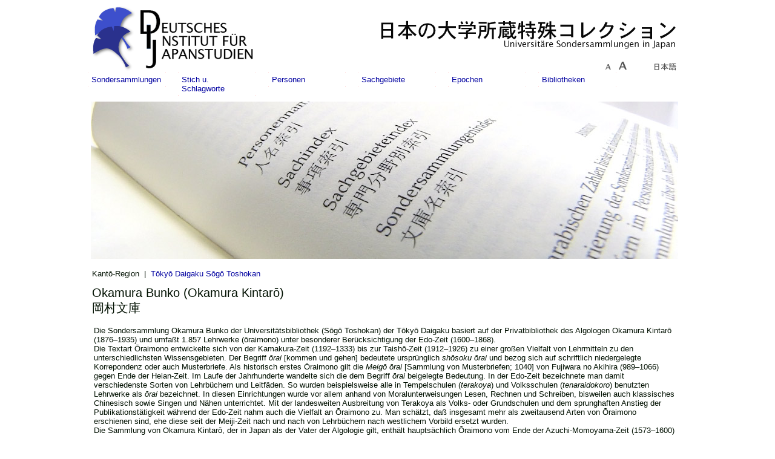

--- FILE ---
content_type: text/html; charset=UTF-8
request_url: https://tksosa.dijtokyo.org/?page=collection_detail.php&p_id=413
body_size: 4566
content:

<html>
    <head>
        <meta name="generator" content=
    "HTML Tidy for Mac OS X (vers 2 April 2007), see www.w3.org">
        <link rel="stylesheet" type="text/css" href="stylesheet.php">
    	<meta http-equiv="Content-Type" content="text/html; charset=UTF-8">
    	<meta http-equiv="Content-Language" content="de">
    	<link REL="SHORTCUT ICON" href="favicon.ico">
    	        <script type="text/javascript" language="JavaScript1.1" src="standard.js"></script>
        <script type="text/javascript" language="JavaScript1.1" src="string.format.js"></script>

       
                <title>
            Universitäre Sondersammlungen in Japan        </title>

<!-- Matomo -->
<script>
  var _paq = window._paq = window._paq || [];
  /* tracker methods like "setCustomDimension" should be called before "trackPageView" */
  _paq.push(['trackPageView']);
  _paq.push(['enableLinkTracking']);
  (function() {
    var u="https://matomo.dijtokyo.org/";
    _paq.push(['setTrackerUrl', u+'matomo.php']);
    _paq.push(['setSiteId', '2']);
    var d=document, g=d.createElement('script'), s=d.getElementsByTagName('script')[0];
    g.async=true; g.src=u+'matomo.js'; s.parentNode.insertBefore(g,s);
  })();
</script>
<!-- End Matomo Code -->


    </head>
 <STYLE type="text/css" media="print">
     
			a  {font-size: large;}
			h1 {font-size: x-large;}
			h2 {font-size: large;}
			h3 {font-size: large;}
			h4 {font-size: large;}
			h5 {font-size: large;}
			h6 {font-size: large;}
			li {font-size: large;}
			td {font-size: large;}
			p  {font-size: large;}
			h3.publist {font-size: large;}
			.h3small_italic {font-size: large;}
			a.slideout_link	{font-size: large; }
			a.slideout_link_sub	{font-size: large; }
			table.slideout_link_sub_sub  a {font-size: medium;}
			table.slideout_link_sub_sub  h4 {font-size: medium;}
			table.slideout_link_sub_sub  td{font-size: 0.9em;}
			.noprint { display: none; }
			.article {font-size: 0.9em;line-height:100%; page-break-inside: avoid;}
			

 	</STYLE>

    <body margin="0"  >
<!-- =============== ================ =============== -->
<!-- ============= DEFAULT LAYOUT START ============= -->


<table width="970px" cellpadding="0" cellspacing="0" align="center"
	valign="top">
	<tr>
		<td colspan="2" WIDTH="970px" cellspacing="0" margin="0)"><!-- =============== ================ =============== -->
<!-- ===============   HEADER START   =============== -->
<table BORDER="0" CELLSPACING="0" CELLPADDING="0" valign="top"
	align="left" hspace="0" vspace="0">
	<tr height="60" width="&lt;?= HTMLATTR_PAGE_WIDTH ?&gt;" valign="top"
		align="left" nowrap>
		<td width="10" valign="left" nowrap>

<!-- =============== ================ =============== -->
<!-- =============== Top display test =============== -->
<table width="980px" cellpadding="0" cellspacing="0">

	<tr>
		<td style="width: 974px; background-color: #FFFFFF;" colspan="3">
		<table style="text-align: left; background-color: #FFFFFF;"
			width="974px" border="0" cellpadding="5" cellspacing="0">
			<tr>
				<td width="500">
					<table width="100%"
						style="text-align: left; background-color: #FFFFFF;" border="0"
						cellpadding="0" cellspacing="0">
						<tr valign="top">
							<td valign="top" colspan="2" width="100%"
								style="height: 112px"><a class="topimages" href="/"><img  src="/simg/ginko_logo.png"
								  border="0" alt="" ><img
								src="/simg/DIJ_top.png"  border="0" alt=""></a>
							</td>
						</tr>
					</table>
				</td>
				<td width="474px" align="right" valign="bottom">
				<table width="100%" height="100%" align="right" valign="bottom"
					cellpadding="0" cellspacing="0">
					<tr valign="bottom">
						<td colspan="2" valign="bottom" align="right"><img
							src="/simg/tksosa_top_right.png" border="0" alt="" align="right"></td>
					</tr>
					<tr valign="bottom">
					<td>
					</td>
						<td valign="bottom" align="right">
<a class="topimg" href="javascript:decreaseFontSize()"><img class="noprint" name="smaller" src="simg/text_smaller.gif" title="PUB_PAGE_LABEL_SMALLER" border="0"></a><a class="topimg" href="javascript:increaseFontSize()"><img class="noprint" name="bigger" src="simg/text_bigger.gif" title="PUB_PAGE_LABEL_BIGGER" border="0"></a>
<img class="noprint" name="smaller" src="simg/white_block_small.png"  border="0">   						
						<a class="topimg"
							href="/?page=collection_detail.php&p_id=413&lang=ja"
							style="color: #333333;"><img class="noprint" src="/simg/nihongo-d.gif" border="0"></a></td>
					</tr>
				</table>
				</td>
			</tr>
		</table>
		</td>
	</tr>
	<tr>

	</tr>
	<tr>
		<td style="width: 974px; background-color: #FFFFFF;" colspan="3"><!-- =============== ================ =============== -->
<!-- =============== Top MENU START  =============== -->
<table width="900" height="100%" cellpadding="0" cellspacing="0"
	margin="0">
	<tr valign="top">
		<td style="padding-top: 0px">
		 			<link rel="stylesheet" href="dropdown.css">
    <div class="row">
        <div class="col">
            <!-- Default Design -->
            <div class="dropdown-container">
              <div class="dropdown-toggle hover-dropdown">
              <a href="/?page=collection_list.php&menu=xx" class= >Sondersammlungen</a>
              </div>        
            </div>
          </div>

          <div class="col">
            <!-- Default Design -->
            <div class="dropdown-container">
              <div class="dropdown-toggle hover-dropdown">
              <a href="/?page=keyword_list.php&menu=xx" class= >Stich u. Schlagworte</a>
              </div>        
            </div>
          </div>

          <div class="col">
            <!-- Default Design -->
            <div class="dropdown-container">
              <div class="dropdown-toggle hover-dropdown">
              <a href="/?page=keyword_list.php&p_type=person&menu=xx" class= >Personen</a>
              </div>        
            </div>
          </div>

          <div class="col">
            <!-- Default Design -->
            <div class="dropdown-container">
              <div class="dropdown-toggle hover-dropdown">
              <a href="/?page=group_list.php&menu=xx" class= >Sachgebiete</a>
              </div>        
            </div>
          </div>

          <div class="col">
            <!-- Default Design -->
            <div class="dropdown-container">
              <div class="dropdown-toggle hover-dropdown">
              <a href="/?page=keyword_list.php&p_type=era&menu=xx" class= >Epochen</a>
              </div>        
            </div>
          </div>

      <div class="col">
        <!-- Default Design -->
        <div class="dropdown-container">
          <div class="dropdown-toggle hover-dropdown">
          <a href="#" class= >Bibliotheken</a>
          </div>
          <div class="dropdown-menu">
            <ul>
              <li><a href="/?page=institution_alist.php" class= >Alphabetisch</a></li>
              <li><a href="/?page=institution_plist.php&p_id=1" class=navSubSub>Aomori Präfektur</a></li>
              <li><a href="/?page=institution_plist.php&p_id=5" class=navSubSub>Miyagi Präfektur</a></li>
							<li><a href="/?page=institution_plist.php&p_id=7" class=navSubSub>Ibaraki Präfektur</a></li>
			        <li><a href="/?page=institution_plist.php&p_id=9" class=navSubSub>Gunma Präfektur</a></li>
							<li><a href="/?page=institution_plist.php&p_id=10" class=navSubSub>Saitama Präfektur</a></li>
			        <li><a href="/?page=institution_plist.php&p_id=12" class=navSubSub>Tōkyō Präfektur</a></li>
			        <li><a href="/?page=institution_plist.php&p_id=13" class=navSubSub>Kanagawa Präfektur</a></li>
              <li><a href="/?page=institution_plist.php&p_id=17" class=navSubSub>Nīgata Präfektur</a></li>
							<li><a href="/?page=institution_plist.php&p_id=18" class=navSubSub>Toyama Präfektur</a></li>
			        <li><a href="/?page=institution_plist.php&p_id=19" class=navSubSub>Ishikawa Präfektur</a></li>
			        <li><a href="/?page=institution_plist.php&p_id=15" class=navSubSub>Yamanashi Präfektur</a></li>
			        <li><a href="/?page=institution_plist.php&p_id=21" class=navSubSub>Gifu Präfektur</a></li>
			        <li><a href="/?page=institution_plist.php&p_id=14" class=navSubSub>Shizuoka Präfektur</a></li>
			        <li><a href="/?page=institution_plist.php&p_id=22" class=navSubSub>Aichi Präfektur</a></li>
			        <li><a href="/?page=institution_plist.php&p_id=25" class=navSubSub>Kyōto Präfektur</a></li>
			        <li><a href="/?page=institution_plist.php&p_id=27" class=navSubSub>Ōsaka Präfektur</a></li>
			        <li><a href="/?page=institution_plist.php&p_id=29" class=navSubSub>Hyōgo Präfektur</a></li>
			        <li><a href="/?page=institution_plist.php&p_id=26" class=navSubSub>Nara Präfektur</a></li>
			        <li><a href="/?page=institution_plist.php&p_id=28" class=navSubSub>Wakayama Präfektur</a></li>
			        <li><a href="/?page=institution_plist.php&p_id=31" class=navSubSub>Okayama Präfektur</a></li>
			        <li><a href="/?page=institution_plist.php&p_id=32" class=navSubSub>Hiroshima Präfektur</a></li>
              <li><a href="/?page=institution_plist.php&p_id=36" class=navSubSub>Tokushima Präfektur</a></li>
							<li><a href="/?page=institution_plist.php&p_id=35" class=navSubSub>Kagawa Präfektur</a></li>
			        <li><a href="/?page=institution_plist.php&p_id=38" class=navSubSub>Ehime Präfektur</a></li>
              <li><a href="/?page=institution_plist.php&p_id=39" class=navSubSub>Fukuoka Präfektur</a></li>
							<li><a href="/?page=institution_plist.php&p_id=40" class=navSubSub>Saga Präfektur</a></li>
			        <li><a href="/?page=institution_plist.php&p_id=41" class=navSubSub>Nagasaki Präfektur</a></li>
			        <li><a href="/?page=institution_plist.php&p_id=42" class=navSubSub>Kumamoto Präfektur</a></li>
            </ul>
          </div>
        </div>
      </div>

    </div>
    <script type="text/javascript" src="dropdown.js"></script>
		</td>
	</tr>
</table>
<!-- ===============  Top MENU END   =============== -->
<!-- =============== ================ =============== -->
</td>
	</tr>

</table>


		</td>
	</tr>
</table>
<!-- ===============    HEADER END    =============== -->
<!-- =============== ================ =============== -->
		</td>
	</tr>
	<tr VALIGN="TOP">

		<td WIDTH="970px" align="left" valign="top">
		<table WIDTH="100%" align="left" cellpadding="0" cellspacing="0"
			class="content">
			<tr>
				<td width="100%">
				
					<table width="970px" height="100%" class="fpcontent" cellspacing="0"
	cellpadding="0">
	<tr valign="top">
		<td valign="top"><img class="noprint" src="/img/tksosa-top-picture.jpg" width="970px" alt=""></td>
	</tr>
</table>
<table>
<tr><td class="top">Kantō-Region&nbsp; |&nbsp; <a class="top" href="?page=institution_plist.php&p_id=12"> </a> 
<a class="top" href="?page=institution_detail.php&p_id=338">Tōkyō Daigaku Sōgō Toshokan</a>
<p></p>
<p></p>
</td></tr>
<tr><td class="h1"><h1>Okamura Bunko (Okamura Kintarō)	<br><span class ="collhead">岡村文庫</h1>	<p></p>
	<p></p>
</td></tr>

<tr><td><span class="blam" lang=de><P>Die Sondersammlung Okamura Bunko der Universitätsbibliothek (Sōgō Toshokan) der Tōkyō Daigaku basiert auf der Privatbibliothek des Algologen Okamura Kintarō (1876–1935) und umfaßt 1.857 Lehrwerke (ōraimono) unter besonderer Berücksichtigung der Edo-Zeit (1600–1868).<BR>Die Textart Ōraimono entwickelte sich von der Kamakura-Zeit (1192–1333) bis zur Taishō-Zeit (1912–1926) zu einer großen Vielfalt von Lehrmitteln zu den unterschiedlichsten Wissensgebieten. Der Begriff <I>ōrai</I> [kommen und gehen] bedeutete ursprünglich <I>shōsoku ōrai</I> und bezog sich auf schriftlich niedergelegte Korrepondenz oder auch Musterbriefe. Als historisch erstes Ōraimono gilt die <I>Meigō ōrai</I> [Sammlung von Musterbriefen; 1040] von Fujiwara no Akihira (989–1066) gegen Ende der Heian-Zeit. Im Laufe der Jahrhunderte wandelte sich die dem Begriff <I>ōrai</I> beigelegte Bedeutung. In der Edo-Zeit bezeichnete man damit verschiedenste Sorten von Lehrbüchern und Leitfäden. So wurden beispielsweise alle in Tempelschulen (<I>terakoya</I>) und Volksschulen (<I>tenaraidokoro</I>) benutzten Lehrwerke als <I>ōrai</I> bezeichnet. In diesen Einrichtungen wurde vor allem anhand von Moralunterweisungen Lesen, Rechnen und Schreiben, bisweilen auch klassisches Chinesisch sowie Singen und Nähen unterrichtet. Mit der landesweiten Ausbreitung von Terakoya als Volks- oder Grundschulen und dem sprunghaften Anstieg der Publikationstätigkeit während der Edo-Zeit nahm auch die Vielfalt an Ōraimono zu. Man schätzt, daß insgesamt mehr als zweitausend Arten von Ōraimono erschienen sind, ehe diese seit der Meiji-Zeit nach und nach von Lehrbüchern nach westlichem Vorbild ersetzt wurden.<BR>Die Sammlung von Okamura Kintarō, der in Japan als der Vater der Algologie gilt, enthält hauptsächlich Ōraimono vom Ende der Azuchi-Momoyama-Zeit (1573–1600) bis etwa zur Mitte der Meiji-Zeit (1890). Dazu gehören vor allem die Bereiche Sprache (Redensarten, Musterbriefe etc.), Moral und Religion (Shintoismus, Konfuzianismus, Buddhismus), Geschichte, Geographie (Naturschätze, Jahresfeste etc.), Handel, Industrie, Handwerk und Landwirtschaft sowie Naturwissenschaften. Die Sondersammlung Okamura Bunko ist seit 1925 durch den Katalog <I>Ōraimono bunrui mokuroku</I> bibliographisch erschlossen. Darüber hinaus hat die Universitätsbibliothek die Daten 1987 unter dem Titel <I>Okamura Kintarō shūshū ōraimono bunrui shūsei shūrokusho mokuroku</I> mikroverfilmt. Algologische Werke aus der früheren Privatbibliothek von Okamura Kintarō hält nicht die Tōkyō Daigaku, sondern die Tōkyō Kaiyō Daigaku, die im Oktober 2003 durch eine Fusion der beiden Universitäten Tōkyō Suisan Daigaku und Tōkyō Shōsen Daigaku entstanden ist.</P></span>

</td></tr>
<tr><td span class="insturl" align="right"><<a href='http://www.lib.u-tokyo.ac.jp/koho/guide/collection.html' target='_blank'>http://<span class="lang_ja">www.lib.u-tokyo.ac.jp/koho/guide/collection.html</span></a>></span>
	<p></p>
	<p></p>
	<p></p>
	<p></p>
	<p></p>
	<p></p>
</tr>
<tr><td><P>&nbsp;<tr><td><b>Relatierte Sondersammlungen:</b></td></tr>    	
    	<tr><td><a href="?page=collection_detail.php&p_id=446">Okamura Bunko: Okamura Kintarō</a>
    		<p></p>
	<p></p>
    	</td></tr>
    </P>	 
	 	<tr><td><h3>Schlagworte:</h3>
	 	       	<p></p>
	 	     		  	<a href="?page=keyword_detail.php&p_id=303">Buddhismus</a>;  
     			     		  	<a href="?page=keyword_detail.php&p_id=4072">Edo-Zeit</a>;  
     			     		  	<a href="?page=keyword_detail.php&p_id=644">Erziehung, japanische</a>;  
     			     		  	<a href="?page=keyword_detail.php&p_id=655">Ethik</a>;  
     			     		  	<a href="?page=keyword_detail.php&p_id=751">Frühneuzeitliche Geschichte, japanische</a>;  
     			     		<span class="nolink">Fujiwara, Akihira</span>; 
     		     		  	<a href="?page=keyword_detail.php&p_id=4108">Geographie, japanische</a>;  
     			     		  	<a href="?page=keyword_detail.php&p_id=7806">Geschichte, frühneuzeitliche japanische</a>;  
     			     		  	<a href="?page=keyword_detail.php&p_id=898">Geschichte, japanische</a>;  
     			     		  	<a href="?page=keyword_detail.php&p_id=4056">Industriegeschichte, japanische</a>;  
     			     		  	<a href="?page=keyword_detail.php&p_id=1294">Jahresfeste</a>;  
     			     		  	<a href="?page=keyword_detail.php&p_id=4170">Japanische Erziehung</a>;  
     			     		  	<a href="?page=keyword_detail.php&p_id=1328">Japanische Ethik</a>;  
     			     		  	<a href="?page=keyword_detail.php&p_id=7803">Japanische frühneuzeitliche Geschichte</a>;  
     			     		  	<a href="?page=keyword_detail.php&p_id=4109">Japanische Geographie</a>;  
     			     		  	<a href="?page=keyword_detail.php&p_id=1334">Japanische Geschichte</a>;  
     			     		  	<a href="?page=keyword_detail.php&p_id=1346">Japanische Industriegeschichte</a>;  
     			     		  	<a href="?page=keyword_detail.php&p_id=4162">Japanische Religionsgeschichte</a>;  
     			     		  	<a href="?page=keyword_detail.php&p_id=1714">Konfuzianismus</a>;  
     			     		  	<a href="?page=keyword_detail.php&p_id=1850">Landwirtschaft</a>;  
     			     		  	<a href="?page=keyword_detail.php&p_id=5446">Lehrbücher</a>;  
     			     		  	<a href="?page=keyword_detail.php&p_id=5678">Okamura, Kintarō</a>;  
     			     		  	<a href="?page=keyword_detail.php&p_id=5448">Ōraimono</a>;  
     			     		  	<a href="?page=keyword_detail.php&p_id=4163">Religionsgeschichte, japanische</a>;  
     			     		  	<a href="?page=keyword_detail.php&p_id=3058">Shintō</a>;  
     			     		  	<a href="?page=keyword_detail.php&p_id=5449">Terakoya</a>;  
     			     		  	<a href="?page=keyword_detail.php&p_id=5445">Volksbildung</a>  
     			     		  	<a href="?page=keyword_detail.php&p_id=6411">Volksschule</a>  
     			</p>
        </td>
        </tr>
        <tr><td>
         	 
	 	<tr><td><p><h3>Sachgebiete:</h3>
	 	       	<p></p>
	 	     		
     		<a href="?page=group_detail.php&p_id=11">Erziehungswissenschaft</a>; 
     		     		
     		<a href="?page=group_detail.php&p_id=17">Geographie</a> 
     		     		
     		<a href="?page=group_detail.php&p_id=18">Geschichtswissenschaft</a> 
     		</p>       	<p></p>
	<p></p>
        </td></tr>
        
        <tr><td>
        <h3>Bibliothek:</h3>
               	<p></p>
        </td></tr>
        <tr><td>
        
        Tōkyō Daigaku Sōgō Toshokan<BR><p>



	       7-3-1 Hongō<br>       Bunkyō-ku<br>       113-0033 Tōkyō-to<br>       Tel.: 03-5841-2647<br>       Fax.: 03-5841-2611<br>       <P><a href="http://www.lib.u-tokyo.ac.jp/sogoto/" target="_blank">http://www.lib.u-tokyo.ac.jp/sogoto/</a><br>               
</P></td></tr>
</table>
</td>
			</tr>
		</table>
		</td>
	</tr>
	
</table>
<!-- <br clear="left">

<!-- ============== DEFAULT LAYOUT END ============== -->
<!-- =============== ================ =============== -->

    <table width="970px" align="center">
      <tr>
        <td align="right">
        <hr class="path_light	"/>
          Copyright 2012 DIJ
        </td>
      </tr>
    </table>
  </body>
</html>


--- FILE ---
content_type: text/javascript
request_url: https://tksosa.dijtokyo.org/dropdown.js
body_size: 247
content:

// Get all the dropdown from document
document.querySelectorAll('.dropdown-toggle').forEach(dropDownFunc);

// Dropdown Open and Close function
function dropDownFunc(dropDown) {
    console.log(dropDown.classList.contains('click-dropdown'));

    if(dropDown.classList.contains('click-dropdown') === true){
        dropDown.addEventListener('click', function (e) {
            e.preventDefault();        
    
            if (this.nextElementSibling.classList.contains('dropdown-active') === true) {
                // Close the clicked dropdown
                this.parentElement.classList.remove('dropdown-open');
                this.nextElementSibling.classList.remove('dropdown-active');
    
            } else {
                // Close the opend dropdown
                closeDropdown();
    
                // add the open and active class(Opening the DropDown)
                this.parentElement.classList.add('dropdown-open');
                this.nextElementSibling.classList.add('dropdown-active');
            }
        });
    }

    if(dropDown.classList.contains('hover-dropdown') === true){

        dropDown.onmouseover  =  dropDown.onmouseout = dropdownHover;

        function dropdownHover(e){
            if(e.type == 'mouseover'){
                // Close the opend dropdown
                closeDropdown();

                // add the open and active class(Opening the DropDown)
                this.parentElement.classList.add('dropdown-open');
                this.nextElementSibling.classList.add('dropdown-active');
                
            }

            // if(e.type == 'mouseout'){
            //     // close the dropdown after user leave the list
            //     e.target.nextElementSibling.onmouseleave = closeDropdown;
            // }
        }
    }

};


// Listen to the doc click
window.addEventListener('click', function (e) {

    // Close the menu if click happen outside menu
    if (e.target.closest('.dropdown-container') === null) {
        // Close the opend dropdown
        closeDropdown();
    }

});


// Close the openend Dropdowns
function closeDropdown() { 
    console.log('run');
    
    // remove the open and active class from other opened Dropdown (Closing the opend DropDown)
    document.querySelectorAll('.dropdown-container').forEach(function (container) { 
        container.classList.remove('dropdown-open')
    });

    document.querySelectorAll('.dropdown-menu').forEach(function (menu) { 
        menu.classList.remove('dropdown-active');
    });
}

// close the dropdown on mouse out from the dropdown list
document.querySelectorAll('.dropdown-menu').forEach(function (dropDownList) { 
    // close the dropdown after user leave the list
    dropDownList.onmouseleave = closeDropdown;
});